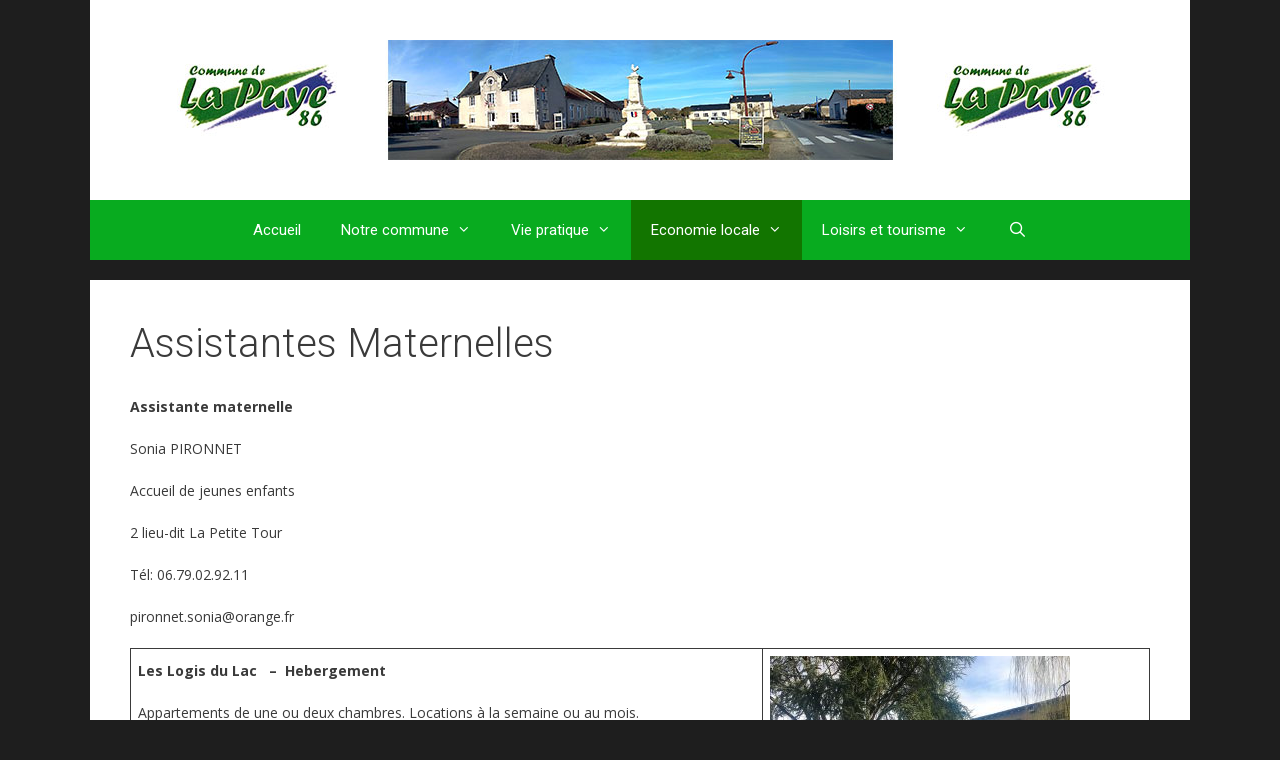

--- FILE ---
content_type: text/css
request_url: https://lapuye.fr/wp-content/uploads/master-slider/custom.css?ver=16.1
body_size: 148
content:
/*
===============================================================
 # CUSTOM CSS
 - Please do not edit this file. this file is generated by server-side code
 - Every changes here will be overwritten
===============================================================*/

margin:1%

--- FILE ---
content_type: text/plain
request_url: https://www.google-analytics.com/j/collect?v=1&_v=j102&a=590789462&t=pageview&_s=1&dl=https%3A%2F%2Flapuye.fr%2Fhebergement%2F&ul=en-us%40posix&dt=Assistantes%20Maternelles%20%E2%80%93%20Commune%20de%20La%20puye&sr=1280x720&vp=1280x720&_u=KGBAAEIhAAAAACAAI~&jid=394698596&gjid=1585459156&cid=76317395.1769126267&tid=UA-62963134-1&_gid=223326346.1769126267&_r=1&_slc=1&z=595227549
body_size: -448
content:
2,cG-7B902X44GZ